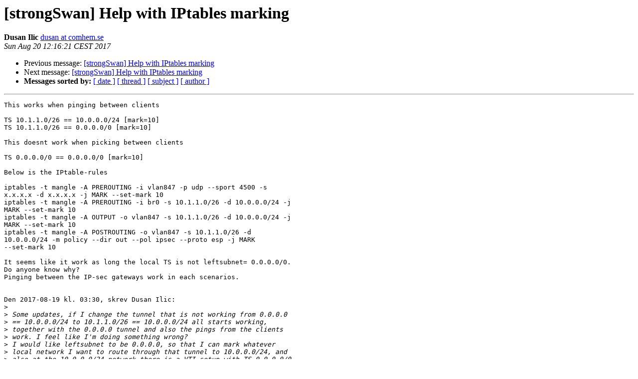

--- FILE ---
content_type: text/html
request_url: https://lists.strongswan.org/pipermail/users/2017-August/011390.html
body_size: 2193
content:
<!DOCTYPE HTML PUBLIC "-//W3C//DTD HTML 4.01 Transitional//EN">
<HTML>
 <HEAD>
   <TITLE> [strongSwan] Help with IPtables marking
   </TITLE>
   <LINK REL="Index" HREF="index.html" >
   <LINK REL="made" HREF="mailto:users%40lists.strongswan.org?Subject=Re%3A%20%5BstrongSwan%5D%20Help%20with%20IPtables%20marking&In-Reply-To=%3C48d49af2-af95-5b55-b6a2-b2cd49c405e0%40comhem.se%3E">
   <META NAME="robots" CONTENT="index,nofollow">
   <style type="text/css">
       pre {
           white-space: pre-wrap;       /* css-2.1, curent FF, Opera, Safari */
           }
   </style>
   <META http-equiv="Content-Type" content="text/html; charset=utf-8">
   <LINK REL="Previous"  HREF="011387.html">
   <LINK REL="Next"  HREF="011407.html">
 </HEAD>
 <BODY BGCOLOR="#ffffff">
   <H1>[strongSwan] Help with IPtables marking</H1>
    <B>Dusan Ilic</B> 
    <A HREF="mailto:users%40lists.strongswan.org?Subject=Re%3A%20%5BstrongSwan%5D%20Help%20with%20IPtables%20marking&In-Reply-To=%3C48d49af2-af95-5b55-b6a2-b2cd49c405e0%40comhem.se%3E"
       TITLE="[strongSwan] Help with IPtables marking">dusan at comhem.se
       </A><BR>
    <I>Sun Aug 20 12:16:21 CEST 2017</I>
    <P><UL>
        <LI>Previous message: <A HREF="011387.html">[strongSwan] Help with IPtables marking
</A></li>
        <LI>Next message: <A HREF="011407.html">[strongSwan] Help with IPtables marking
</A></li>
         <LI> <B>Messages sorted by:</B> 
              <a href="date.html#11390">[ date ]</a>
              <a href="thread.html#11390">[ thread ]</a>
              <a href="subject.html#11390">[ subject ]</a>
              <a href="author.html#11390">[ author ]</a>
         </LI>
       </UL>
    <HR>  
<!--beginarticle-->
<PRE>This works when pinging between clients

TS 10.1.1.0/26 == 10.0.0.0/24 [mark=10]
TS 10.1.1.0/26 == 0.0.0.0/0 [mark=10]

This doesnt work when picking between clients

TS 0.0.0.0/0 == 0.0.0.0/0 [mark=10]

Below is the IPtable-rules

iptables -t mangle -A PREROUTING -i vlan847 -p udp --sport 4500 -s 
x.x.x.x -d x.x.x.x -j MARK --set-mark 10
iptables -t mangle -A PREROUTING -i br0 -s 10.1.1.0/26 -d 10.0.0.0/24 -j 
MARK --set-mark 10
iptables -t mangle -A OUTPUT -o vlan847 -s 10.1.1.0/26 -d 10.0.0.0/24 -j 
MARK --set-mark 10
iptables -t mangle -A POSTROUTING -o vlan847 -s 10.1.1.0/26 -d 
10.0.0.0/24 -m policy --dir out --pol ipsec --proto esp -j MARK 
--set-mark 10

It seems like it work as long the local TS is not leftsubnet= 0.0.0.0/0.
Do anyone know why?
Pinging between the IP-sec gateways work in each scenarios.


Den 2017-08-19 kl. 03:30, skrev Dusan Ilic:
&gt;<i>
</I>&gt;<i> Some updates, if I change the tunnel that is not working from 0.0.0.0 
</I>&gt;<i> == 10.0.0.0/24 to 10.1.1.0/26 == 10.0.0.0/24 all starts working, 
</I>&gt;<i> together with the 0.0.0.0 tunnel and also the pings from the clients 
</I>&gt;<i> work. I feel like I'm doing something wrong?
</I>&gt;<i> I would like leftsubnet to be 0.0.0.0, so that I can mark whatever 
</I>&gt;<i> local network I want to route through that tunnel to 10.0.0.0/24, and 
</I>&gt;<i> also at the 10.0.0.0/24 network there is a VTI setup with TS 0.0.0.0/0 
</I>&gt;<i> == 0.0.0.0/0, if I change leftsubnet on this side to 10.1.1.0/26 that 
</I>&gt;<i> won't work from the other side.
</I>&gt;<i>
</I>&gt;<i> So why does it interfere with one tunnel 0.0.0.0/0 == 0.0.0.0/0 
</I>&gt;<i> [mark=10] and another tunnel 10.1.1.10/26 == 0.0.0.0/0 without any marks?
</I>&gt;<i>
</I>&gt;<i>
</I>&gt;<i> Den 2017-08-19 kl. 03:01, skrev Dusan Ilic:
</I>&gt;&gt;<i> Hi!
</I>&gt;&gt;<i>
</I>&gt;&gt;<i> I'm trying out some things and have two problems.
</I>&gt;&gt;<i>
</I>&gt;&gt;<i> 1. I'm having &quot;mark=10&quot; in the connection definition in ipsec.conf, 
</I>&gt;&gt;<i> and left/right 0.0.0.0/0. With below IPtables rules I can ping from 
</I>&gt;&gt;<i> the two IPsec gateways, but I cannot ping from other clients behind 
</I>&gt;&gt;<i> the gateways or from the gatways to client behind the other gateway.
</I>&gt;&gt;<i>
</I>&gt;&gt;<i> iptables -t mangle -A PREROUTING -i vlan847 -p udp --sport 4500 -s 
</I>&gt;&gt;<i> x.x.x.x -d x.x.x.x -j MARK --set-mark 10
</I>&gt;&gt;<i> iptables -t mangle -A OUTPUT -o vlan847 -s 10.1.1.0/26 -d 10.0.0.0/24 
</I>&gt;&gt;<i> -j MARK --set-mark 10
</I>&gt;&gt;<i> iptables -t mangle -A  FORWARD -i br0 -o vlan847 -s 10.1.1.0/26 -d 
</I>&gt;&gt;<i> 10.0.0.0/24 -j MARK --set-mark 10
</I>&gt;&gt;<i> iptables -t mangle -A  FORWARD -o br0 -i vlan847 -d 10.1.1.0/26 -s 
</I>&gt;&gt;<i> 10.0.0.0/24 -j MARK --set-mark 10
</I>&gt;&gt;<i> iptables -t mangle -A POSTROUTING -o vlan847 -s 10.1.1.0/26 -d 
</I>&gt;&gt;<i> 10.0.0.0/24 -m policy --dir out --pol ipsec --proto esp -j MARK 
</I>&gt;&gt;<i> --set-mark 10
</I>&gt;&gt;<i>
</I>&gt;&gt;<i> Reference: 
</I>&gt;&gt;<i> <A HREF="https://wiki.strongswan.org/projects/strongswan/wiki/RouteBasedVPN#Marks-on-Linux">https://wiki.strongswan.org/projects/strongswan/wiki/RouteBasedVPN#Marks-on-Linux</A>
</I>&gt;&gt;<i>
</I>&gt;&gt;<i> Maybe you see what I'm doing wrong?
</I>&gt;&gt;<i>
</I>&gt;&gt;<i> 2. I have a couple of tunnels active, one of which have 
</I>&gt;&gt;<i> rightsubnet=0.0.0.0. So i'm sending all internet traffic from one 
</I>&gt;&gt;<i> gateway to another, but when I'm doing this one other specific tunnel 
</I>&gt;&gt;<i> stops responding. When I disable the 0.0.0.0 tunnel, it starts 
</I>&gt;&gt;<i> responding. It's like that specific tunnels rightsubnet is ignored 
</I>&gt;&gt;<i> and going through the 0.0.0.0 tunnel, while other active tunnels work.
</I>&gt;&gt;<i> The only special thing about the tunnel that doesnt work is that its 
</I>&gt;&gt;<i> a VTI on the other endpoint, and on the local side the TS is 
</I>&gt;&gt;<i> 0.0.0.0/0 == 10.0.0.0/24, while the other tunnels are 10.1.1.0/26 == 
</I>&gt;&gt;<i> [some other subnet]. So when the 0.0.0.0 tunnel is enabled, pings to 
</I>&gt;&gt;<i> 10.0.0.0/24 network times out, but the work to other subnets, and 
</I>&gt;&gt;<i> when I disable the 0.0.0.0 tunnel the pings starts working again.
</I>&gt;&gt;<i> Any ideas?
</I>&gt;&gt;<i>
</I>&gt;<i>
</I>
</PRE>







<!--endarticle-->
    <HR>
    <P><UL>
        <!--threads-->
	<LI>Previous message: <A HREF="011387.html">[strongSwan] Help with IPtables marking
</A></li>
	<LI>Next message: <A HREF="011407.html">[strongSwan] Help with IPtables marking
</A></li>
         <LI> <B>Messages sorted by:</B> 
              <a href="date.html#11390">[ date ]</a>
              <a href="thread.html#11390">[ thread ]</a>
              <a href="subject.html#11390">[ subject ]</a>
              <a href="author.html#11390">[ author ]</a>
         </LI>
       </UL>

<hr>
<a href="https://lists.strongswan.org/mailman/listinfo/users">More information about the Users
mailing list</a><br>
</body></html>
